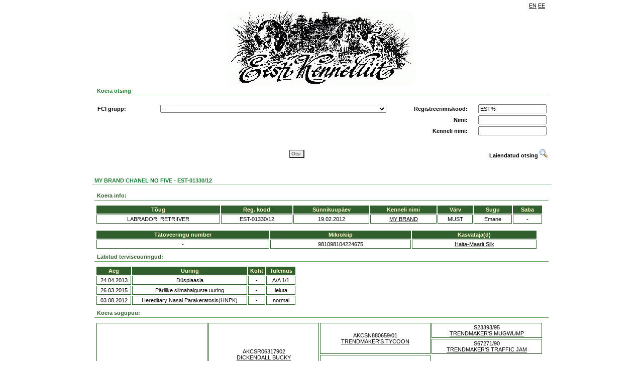

--- FILE ---
content_type: text/html; charset=UTF-8
request_url: https://register.kennelliit.ee/index.php?page=dogCard&dogId=150042
body_size: 7872
content:

<doctype html>
<HTML>
<HEAD>
<title>EKL online</title>
<link rel="stylesheet" href="css/style.css" />
<!-- Metadata as template element!! -->
<meta content="" name="GENERATOR">
<meta http-equiv="Content-Type" content="text/html; charset=UTF-8">

<script type="text/javascript" src="js/jquery-1.8.3.js"></script>
<script type="text/javascript" src="js/eklsearch.js"></script>
<script type="text/javascript" src="js/ekl.js"></script>

<!--
<script type="text/javascript">
  var _gaq = _gaq || [];
  _gaq.push(['_setAccount', 'UA-11480651-9']);
  _gaq.push(['_trackPageview']);
  (function() {
    var ga = document.createElement('script'); ga.type = 'text/javascript'; ga.async = true;
    ga.src = ('https:' == document.location.protocol ? 'https://ssl' : 'http://www') + '.google-analytics.com/ga.js';
    var s = document.getElementsByTagName('script')[0]; s.parentNode.insertBefore(ga, s);
  })();
</script>
-->
</HEAD>
<BODY>
<DIV ID="MAINFRAME" NAME="MAINFRAME" width="900" align="center">
<!-- Header -->
<DIV ID="HEADERDIV" NAME="HEADERDIV">
<table width="900" border="0" class="headerlinks">
<tr>
<td></td><td width="10"></td><td align="right" width="100"><DIV ID="language_bar"><table border="0" cellpadding="1" cellspacing="1" class="language_bar"><tr>
 <td><a href="" onclick="return setLang('EN')">EN</a></td> <td><a href="" onclick="return setLang('EE')">EE</a></td>
</tr>
</table>
</DIV></td>
</tr>
</table>
<img src="gfx/kennel_p2is_logo.jpg"/>
<!--<h2>KENNELLIIDU REGISTRID</h2>-->
<table width="900" border="0" class="form">
<tr>
<td><div class="related" style="width:900" >Koera otsing</div><br>
<div id="form">
<DIV style="width:900;  == '1' } border: 1px solid #FDFAE7; ">
		<form name="MAINSEARCHFORM" id="MAINSEARCHFORM" action="index.php" method="GET">

			<input type="hidden" name="page" value="doglist">
			<DIV>
    <table class="searchtable" width="900" border="0">
        <tbody id="simplesearch">
        <tr>
            <td>
                <table class="searchtable" width="900" border="0">
                    <tr>
                        <td width="120" id="FCILABEL"><strong>FCI grupp:</strong></td>
                        <td width="450"><select class="long_input" name="fcigroup" id="fcigroup" style=""  >
	 
</select></td>
                        <td width="150" align="right"><strong>Registreerimiskood:</strong></td>
                        <td width="150" align="right"><INPUT type="text" class="" name="regno" id="regno" value="EST%" style=""></td>
                    </tr>
                    <tr>
                        <td id="BREEDLABEL" class="hidden"><strong>Koera t&otilde;ug:</strong></td>
                        <td><select class="long_input" name="breedid" id="breedid" style=""  >
	 
</select></td>
                        <td id="breedselectPh"></td>
                        <td align="right"><strong>Nimi:</strong></td>
                        <td align="right"><INPUT type="text" class="" name="name" id="name"  style=""></td>
                    </tr>
                    <tr>
                        <td id="COLORLABEL" class="hidden"><strong>V&auml;rvus:</strong></td>
                        <td>
                            <select class="long_input" name="colorid" id="colorid" style=""  >
	 
</select>
                            <p id="ONECOLOR" class="hidden"></p>
                        </td>
                        <td id="colorselectPh"></td>
                        <td align="right"><strong>Kenneli nimi:</strong></td>
                        <td align="right"><INPUT type="text" class="" name="kennelname" id="kennelname"  style=""></td>
                    </tr>
                <table>
            </td>
        <tr>
        </tbody>
        <tbody id="susservusser">
            <tr>
                <td colspan="4">
                    <table class="searchtable" border="0" width="900" style="padding:10px 0px; margin-left:-3px;">
                        <!--  border-top: 1px solid #a1a1a1;-->
                        <tr>
                            <td width="120"><strong>Tiitel:</strong></td>
                            <td width="450"><select class="long_input" name="titleid" id="titleid" style=""  >
	 
</select></td>
                            <td width="150" align="right"><strong>Kiibi nr/t&auml;toveering:</strong></td>
                            <td width="150" align="right"><INPUT type="text" class="" name="chip" id="chip"  style=""></td>
                        </tr>
                        <tr>
                            <td></td>
                            <td></td>
                            <td align="right"><strong>Sugu:</strong></td>
                            <td align="right"><select class="" name="sex" id="sex" style=""  >
	<option value="" selected>--</option>
	<option value="0" >isane</option>
	<option value="1" >emane</option>
	 
</select></td>
                        </tr>
                        <tr>
                            <td colspan="4">
                                <table class="searchtable" border="0" width="890">
                                    <tr>
                                        <td width="120"><strong>S&uuml;nniaasta:</strong></td>
                                        <td width="50" align="right" >Alates:</td>
                                        <td width="70" align="left"><select class="date_input" name="bdfrom" id="bdfrom" style=""  >
	<option value="" selected>--</option>
	<option value="2026" >2026</option>
	<option value="2025" >2025</option>
	<option value="2024" >2024</option>
	<option value="2023" >2023</option>
	<option value="2022" >2022</option>
	<option value="2021" >2021</option>
	<option value="2020" >2020</option>
	<option value="2019" >2019</option>
	<option value="2018" >2018</option>
	<option value="2017" >2017</option>
	<option value="2016" >2016</option>
	<option value="2015" >2015</option>
	<option value="2014" >2014</option>
	<option value="2013" >2013</option>
	<option value="2012" >2012</option>
	<option value="2011" >2011</option>
	<option value="2010" >2010</option>
	<option value="2009" >2009</option>
	<option value="2008" >2008</option>
	<option value="2007" >2007</option>
	<option value="2006" >2006</option>
	<option value="2005" >2005</option>
	<option value="2004" >2004</option>
	<option value="2003" >2003</option>
	<option value="2002" >2002</option>
	<option value="2001" >2001</option>
	<option value="2000" >2000</option>
	<option value="1999" >1999</option>
	<option value="1998" >1998</option>
	<option value="1997" >1997</option>
	<option value="1996" >1996</option>
	<option value="1995" >1995</option>
	<option value="1994" >1994</option>
	<option value="1993" >1993</option>
	<option value="1992" >1992</option>
	<option value="1991" >1991</option>
	<option value="1990" >1990</option>
	<option value="1989" >1989</option>
	<option value="1988" >1988</option>
	<option value="1987" >1987</option>
	<option value="1986" >1986</option>
	<option value="1985" >1985</option>
	<option value="1984" >1984</option>
	<option value="1983" >1983</option>
	<option value="1982" >1982</option>
	<option value="1981" >1981</option>
	<option value="1980" >1980</option>
	<option value="1979" >1979</option>
	<option value="1978" >1978</option>
	<option value="1977" >1977</option>
	<option value="1976" >1976</option>
	<option value="1975" >1975</option>
	<option value="1974" >1974</option>
	<option value="1973" >1973</option>
	<option value="1972" >1972</option>
	<option value="1971" >1971</option>
	<option value="1970" >1970</option>
	 
</select></td>
                                        <td width="35" align="right">Kuni:</td>
                                        <td width="70" colspan = "5"><select class="date_input" name="bdto" id="bdto" style=""  >
	<option value="" selected>--</option>
	<option value="2026" >2026</option>
	<option value="2025" >2025</option>
	<option value="2024" >2024</option>
	<option value="2023" >2023</option>
	<option value="2022" >2022</option>
	<option value="2021" >2021</option>
	<option value="2020" >2020</option>
	<option value="2019" >2019</option>
	<option value="2018" >2018</option>
	<option value="2017" >2017</option>
	<option value="2016" >2016</option>
	<option value="2015" >2015</option>
	<option value="2014" >2014</option>
	<option value="2013" >2013</option>
	<option value="2012" >2012</option>
	<option value="2011" >2011</option>
	<option value="2010" >2010</option>
	<option value="2009" >2009</option>
	<option value="2008" >2008</option>
	<option value="2007" >2007</option>
	<option value="2006" >2006</option>
	<option value="2005" >2005</option>
	<option value="2004" >2004</option>
	<option value="2003" >2003</option>
	<option value="2002" >2002</option>
	<option value="2001" >2001</option>
	<option value="2000" >2000</option>
	<option value="1999" >1999</option>
	<option value="1998" >1998</option>
	<option value="1997" >1997</option>
	<option value="1996" >1996</option>
	<option value="1995" >1995</option>
	<option value="1994" >1994</option>
	<option value="1993" >1993</option>
	<option value="1992" >1992</option>
	<option value="1991" >1991</option>
	<option value="1990" >1990</option>
	<option value="1989" >1989</option>
	<option value="1988" >1988</option>
	<option value="1987" >1987</option>
	<option value="1986" >1986</option>
	<option value="1985" >1985</option>
	<option value="1984" >1984</option>
	<option value="1983" >1983</option>
	<option value="1982" >1982</option>
	<option value="1981" >1981</option>
	<option value="1980" >1980</option>
	<option value="1979" >1979</option>
	<option value="1978" >1978</option>
	<option value="1977" >1977</option>
	<option value="1976" >1976</option>
	<option value="1975" >1975</option>
	<option value="1974" >1974</option>
	<option value="1973" >1973</option>
	<option value="1972" >1972</option>
	<option value="1971" >1971</option>
	<option value="1970" >1970</option>
	 
</select></td>
                                        <td></td>
                                        <td></td>
                                    </tr>
                                    <tr>
                                        <td><strong>Eksport:</strong></td>
                                        <td align="right">Alates:</td>
                                        <td align="left"><select class="date_input" name="exportfrom" id="exportfrom" style=""  >
	<option value="" selected>--</option>
	<option value="2026" >2026</option>
	<option value="2025" >2025</option>
	<option value="2024" >2024</option>
	<option value="2023" >2023</option>
	<option value="2022" >2022</option>
	<option value="2021" >2021</option>
	<option value="2020" >2020</option>
	<option value="2019" >2019</option>
	<option value="2018" >2018</option>
	<option value="2017" >2017</option>
	<option value="2016" >2016</option>
	<option value="2015" >2015</option>
	<option value="2014" >2014</option>
	<option value="2013" >2013</option>
	<option value="2012" >2012</option>
	<option value="2011" >2011</option>
	<option value="2010" >2010</option>
	<option value="2009" >2009</option>
	<option value="2008" >2008</option>
	<option value="2007" >2007</option>
	<option value="2006" >2006</option>
	<option value="2005" >2005</option>
	<option value="2004" >2004</option>
	<option value="2003" >2003</option>
	<option value="2002" >2002</option>
	<option value="2001" >2001</option>
	<option value="2000" >2000</option>
	<option value="1999" >1999</option>
	<option value="1998" >1998</option>
	<option value="1997" >1997</option>
	<option value="1996" >1996</option>
	<option value="1995" >1995</option>
	<option value="1994" >1994</option>
	<option value="1993" >1993</option>
	<option value="1992" >1992</option>
	<option value="1991" >1991</option>
	<option value="1990" >1990</option>
	<option value="1989" >1989</option>
	<option value="1988" >1988</option>
	<option value="1987" >1987</option>
	<option value="1986" >1986</option>
	<option value="1985" >1985</option>
	<option value="1984" >1984</option>
	<option value="1983" >1983</option>
	<option value="1982" >1982</option>
	<option value="1981" >1981</option>
	<option value="1980" >1980</option>
	<option value="1979" >1979</option>
	<option value="1978" >1978</option>
	<option value="1977" >1977</option>
	<option value="1976" >1976</option>
	<option value="1975" >1975</option>
	<option value="1974" >1974</option>
	<option value="1973" >1973</option>
	<option value="1972" >1972</option>
	<option value="1971" >1971</option>
	<option value="1970" >1970</option>
	 
</select></td>
                                        <td align="right">Kuni:</td>
                                        <td width="50"><select class="date_input" name="exportto" id="exportto" style=""  >
	<option value="" selected>--</option>
	<option value="2026" >2026</option>
	<option value="2025" >2025</option>
	<option value="2024" >2024</option>
	<option value="2023" >2023</option>
	<option value="2022" >2022</option>
	<option value="2021" >2021</option>
	<option value="2020" >2020</option>
	<option value="2019" >2019</option>
	<option value="2018" >2018</option>
	<option value="2017" >2017</option>
	<option value="2016" >2016</option>
	<option value="2015" >2015</option>
	<option value="2014" >2014</option>
	<option value="2013" >2013</option>
	<option value="2012" >2012</option>
	<option value="2011" >2011</option>
	<option value="2010" >2010</option>
	<option value="2009" >2009</option>
	<option value="2008" >2008</option>
	<option value="2007" >2007</option>
	<option value="2006" >2006</option>
	<option value="2005" >2005</option>
	<option value="2004" >2004</option>
	<option value="2003" >2003</option>
	<option value="2002" >2002</option>
	<option value="2001" >2001</option>
	<option value="2000" >2000</option>
	<option value="1999" >1999</option>
	<option value="1998" >1998</option>
	<option value="1997" >1997</option>
	<option value="1996" >1996</option>
	<option value="1995" >1995</option>
	<option value="1994" >1994</option>
	<option value="1993" >1993</option>
	<option value="1992" >1992</option>
	<option value="1991" >1991</option>
	<option value="1990" >1990</option>
	<option value="1989" >1989</option>
	<option value="1988" >1988</option>
	<option value="1987" >1987</option>
	<option value="1986" >1986</option>
	<option value="1985" >1985</option>
	<option value="1984" >1984</option>
	<option value="1983" >1983</option>
	<option value="1982" >1982</option>
	<option value="1981" >1981</option>
	<option value="1980" >1980</option>
	<option value="1979" >1979</option>
	<option value="1978" >1978</option>
	<option value="1977" >1977</option>
	<option value="1976" >1976</option>
	<option value="1975" >1975</option>
	<option value="1974" >1974</option>
	<option value="1973" >1973</option>
	<option value="1972" >1972</option>
	<option value="1971" >1971</option>
	<option value="1970" >1970</option>
	 
</select></td>
                                        <td></td>
                                        <td></td>
                                        <td></td>
                                        <td></td>
                                    </tr>
                                    <tr>
                                        <td><strong>Import:</strong></td>
                                        <td align="right">Alates:</td>
                                        <td align="left"><select class="date_input" name="importfrom" id="importfrom" style=""  >
	<option value="" selected>--</option>
	<option value="2026" >2026</option>
	<option value="2025" >2025</option>
	<option value="2024" >2024</option>
	<option value="2023" >2023</option>
	<option value="2022" >2022</option>
	<option value="2021" >2021</option>
	<option value="2020" >2020</option>
	<option value="2019" >2019</option>
	<option value="2018" >2018</option>
	<option value="2017" >2017</option>
	<option value="2016" >2016</option>
	<option value="2015" >2015</option>
	<option value="2014" >2014</option>
	<option value="2013" >2013</option>
	<option value="2012" >2012</option>
	<option value="2011" >2011</option>
	<option value="2010" >2010</option>
	<option value="2009" >2009</option>
	<option value="2008" >2008</option>
	<option value="2007" >2007</option>
	<option value="2006" >2006</option>
	<option value="2005" >2005</option>
	<option value="2004" >2004</option>
	<option value="2003" >2003</option>
	<option value="2002" >2002</option>
	<option value="2001" >2001</option>
	<option value="2000" >2000</option>
	<option value="1999" >1999</option>
	<option value="1998" >1998</option>
	<option value="1997" >1997</option>
	<option value="1996" >1996</option>
	<option value="1995" >1995</option>
	<option value="1994" >1994</option>
	<option value="1993" >1993</option>
	<option value="1992" >1992</option>
	<option value="1991" >1991</option>
	<option value="1990" >1990</option>
	<option value="1989" >1989</option>
	<option value="1988" >1988</option>
	<option value="1987" >1987</option>
	<option value="1986" >1986</option>
	<option value="1985" >1985</option>
	<option value="1984" >1984</option>
	<option value="1983" >1983</option>
	<option value="1982" >1982</option>
	<option value="1981" >1981</option>
	<option value="1980" >1980</option>
	<option value="1979" >1979</option>
	<option value="1978" >1978</option>
	<option value="1977" >1977</option>
	<option value="1976" >1976</option>
	<option value="1975" >1975</option>
	<option value="1974" >1974</option>
	<option value="1973" >1973</option>
	<option value="1972" >1972</option>
	<option value="1971" >1971</option>
	<option value="1970" >1970</option>
	 
</select></td>
                                        <td align="right">Kuni:</td>
                                        <td><select class="date_input" name="importto" id="importto" style=""  >
	<option value="" selected>--</option>
	<option value="2026" >2026</option>
	<option value="2025" >2025</option>
	<option value="2024" >2024</option>
	<option value="2023" >2023</option>
	<option value="2022" >2022</option>
	<option value="2021" >2021</option>
	<option value="2020" >2020</option>
	<option value="2019" >2019</option>
	<option value="2018" >2018</option>
	<option value="2017" >2017</option>
	<option value="2016" >2016</option>
	<option value="2015" >2015</option>
	<option value="2014" >2014</option>
	<option value="2013" >2013</option>
	<option value="2012" >2012</option>
	<option value="2011" >2011</option>
	<option value="2010" >2010</option>
	<option value="2009" >2009</option>
	<option value="2008" >2008</option>
	<option value="2007" >2007</option>
	<option value="2006" >2006</option>
	<option value="2005" >2005</option>
	<option value="2004" >2004</option>
	<option value="2003" >2003</option>
	<option value="2002" >2002</option>
	<option value="2001" >2001</option>
	<option value="2000" >2000</option>
	<option value="1999" >1999</option>
	<option value="1998" >1998</option>
	<option value="1997" >1997</option>
	<option value="1996" >1996</option>
	<option value="1995" >1995</option>
	<option value="1994" >1994</option>
	<option value="1993" >1993</option>
	<option value="1992" >1992</option>
	<option value="1991" >1991</option>
	<option value="1990" >1990</option>
	<option value="1989" >1989</option>
	<option value="1988" >1988</option>
	<option value="1987" >1987</option>
	<option value="1986" >1986</option>
	<option value="1985" >1985</option>
	<option value="1984" >1984</option>
	<option value="1983" >1983</option>
	<option value="1982" >1982</option>
	<option value="1981" >1981</option>
	<option value="1980" >1980</option>
	<option value="1979" >1979</option>
	<option value="1978" >1978</option>
	<option value="1977" >1977</option>
	<option value="1976" >1976</option>
	<option value="1975" >1975</option>
	<option value="1974" >1974</option>
	<option value="1973" >1973</option>
	<option value="1972" >1972</option>
	<option value="1971" >1971</option>
	<option value="1970" >1970</option>
	 
</select></td>
                                        <td></td>
                                        <td></td>
                                        <td></td>
                                        <td></td>
                                    </tr>
                                    <tr>
                                        <td><strong>N&auml;itusetulemused:</strong></td>
                                        <td align="right">Alates:</td>
                                        <td align="left"><select class="date_input" name="srminyear" id="srminyear" style=""  >
	<option value="" selected>--</option>
	<option value="2026" >2026</option>
	<option value="2025" >2025</option>
	<option value="2024" >2024</option>
	<option value="2023" >2023</option>
	<option value="2022" >2022</option>
	<option value="2021" >2021</option>
	<option value="2020" >2020</option>
	<option value="2019" >2019</option>
	<option value="2018" >2018</option>
	<option value="2017" >2017</option>
	<option value="2016" >2016</option>
	<option value="2015" >2015</option>
	<option value="2014" >2014</option>
	<option value="2013" >2013</option>
	<option value="2012" >2012</option>
	<option value="2011" >2011</option>
	<option value="2010" >2010</option>
	<option value="2009" >2009</option>
	<option value="2008" >2008</option>
	<option value="2007" >2007</option>
	<option value="2006" >2006</option>
	<option value="2005" >2005</option>
	<option value="2004" >2004</option>
	<option value="2003" >2003</option>
	<option value="2002" >2002</option>
	<option value="2001" >2001</option>
	<option value="2000" >2000</option>
	<option value="1999" >1999</option>
	<option value="1998" >1998</option>
	<option value="1997" >1997</option>
	<option value="1996" >1996</option>
	<option value="1995" >1995</option>
	<option value="1994" >1994</option>
	<option value="1993" >1993</option>
	<option value="1992" >1992</option>
	<option value="1991" >1991</option>
	<option value="1990" >1990</option>
	<option value="1989" >1989</option>
	<option value="1988" >1988</option>
	<option value="1987" >1987</option>
	<option value="1986" >1986</option>
	<option value="1985" >1985</option>
	<option value="1984" >1984</option>
	<option value="1983" >1983</option>
	<option value="1982" >1982</option>
	<option value="1981" >1981</option>
	<option value="1980" >1980</option>
	<option value="1979" >1979</option>
	<option value="1978" >1978</option>
	<option value="1977" >1977</option>
	<option value="1976" >1976</option>
	<option value="1975" >1975</option>
	<option value="1974" >1974</option>
	<option value="1973" >1973</option>
	<option value="1972" >1972</option>
	<option value="1971" >1971</option>
	<option value="1970" >1970</option>
	 
</select></td>
                                        <td align="right">Kuni:</td>
                                        <td align="left"><select class="date_input" name="srmaxyear" id="srmaxyear" style=""  >
	<option value="" selected>--</option>
	<option value="2026" >2026</option>
	<option value="2025" >2025</option>
	<option value="2024" >2024</option>
	<option value="2023" >2023</option>
	<option value="2022" >2022</option>
	<option value="2021" >2021</option>
	<option value="2020" >2020</option>
	<option value="2019" >2019</option>
	<option value="2018" >2018</option>
	<option value="2017" >2017</option>
	<option value="2016" >2016</option>
	<option value="2015" >2015</option>
	<option value="2014" >2014</option>
	<option value="2013" >2013</option>
	<option value="2012" >2012</option>
	<option value="2011" >2011</option>
	<option value="2010" >2010</option>
	<option value="2009" >2009</option>
	<option value="2008" >2008</option>
	<option value="2007" >2007</option>
	<option value="2006" >2006</option>
	<option value="2005" >2005</option>
	<option value="2004" >2004</option>
	<option value="2003" >2003</option>
	<option value="2002" >2002</option>
	<option value="2001" >2001</option>
	<option value="2000" >2000</option>
	<option value="1999" >1999</option>
	<option value="1998" >1998</option>
	<option value="1997" >1997</option>
	<option value="1996" >1996</option>
	<option value="1995" >1995</option>
	<option value="1994" >1994</option>
	<option value="1993" >1993</option>
	<option value="1992" >1992</option>
	<option value="1991" >1991</option>
	<option value="1990" >1990</option>
	<option value="1989" >1989</option>
	<option value="1988" >1988</option>
	<option value="1987" >1987</option>
	<option value="1986" >1986</option>
	<option value="1985" >1985</option>
	<option value="1984" >1984</option>
	<option value="1983" >1983</option>
	<option value="1982" >1982</option>
	<option value="1981" >1981</option>
	<option value="1980" >1980</option>
	<option value="1979" >1979</option>
	<option value="1978" >1978</option>
	<option value="1977" >1977</option>
	<option value="1976" >1976</option>
	<option value="1975" >1975</option>
	<option value="1974" >1974</option>
	<option value="1973" >1973</option>
	<option value="1972" >1972</option>
	<option value="1971" >1971</option>
	<option value="1970" >1970</option>
	 
</select></td>
                                        <td width="70" align="right">Tulemus:</td>
                                        <td width="165" align="left"><select class="" name="showres" id="showres" style=""  >
	<option value="" selected>--</option>
	<option value="TPB" >TPB</option>
	<option value="VSPB" >VSPB</option>
	<option value="TPK" >TPK</option>
	<option value="VSPK" >VSPK</option>
	<option value="TPJ" >TPJ</option>
	<option value="VSPJ" >VSPJ</option>
	<option value="TPV" >TPV</option>
	<option value="VSPV" >VSPV</option>
	<option value="TPJä" >TPJä</option>
	<option value="TP" >TP</option>
	<option value="VSP" >VSP</option>
	<option value="BIS" >BIS</option>
	<option value="BIS1" >BIS1</option>
	 
</select></td>
                                        <td></td>
                                        <td></td>
                                    </tr>
                                    <tr>
                                        <td><strong>Terviseuuringud:</strong></td>
                                        <td align="right">Alates:</td>
                                        <td align="left"><select class="date_input" name="exammindate" id="exammindate" style=""  >
	<option value="" selected>--</option>
	<option value="2026" >2026</option>
	<option value="2025" >2025</option>
	<option value="2024" >2024</option>
	<option value="2023" >2023</option>
	<option value="2022" >2022</option>
	<option value="2021" >2021</option>
	<option value="2020" >2020</option>
	<option value="2019" >2019</option>
	<option value="2018" >2018</option>
	<option value="2017" >2017</option>
	<option value="2016" >2016</option>
	<option value="2015" >2015</option>
	<option value="2014" >2014</option>
	<option value="2013" >2013</option>
	<option value="2012" >2012</option>
	<option value="2011" >2011</option>
	<option value="2010" >2010</option>
	<option value="2009" >2009</option>
	<option value="2008" >2008</option>
	<option value="2007" >2007</option>
	<option value="2006" >2006</option>
	<option value="2005" >2005</option>
	<option value="2004" >2004</option>
	<option value="2003" >2003</option>
	<option value="2002" >2002</option>
	<option value="2001" >2001</option>
	<option value="2000" >2000</option>
	<option value="1999" >1999</option>
	<option value="1998" >1998</option>
	<option value="1997" >1997</option>
	<option value="1996" >1996</option>
	<option value="1995" >1995</option>
	<option value="1994" >1994</option>
	<option value="1993" >1993</option>
	<option value="1992" >1992</option>
	<option value="1991" >1991</option>
	<option value="1990" >1990</option>
	<option value="1989" >1989</option>
	<option value="1988" >1988</option>
	<option value="1987" >1987</option>
	<option value="1986" >1986</option>
	<option value="1985" >1985</option>
	<option value="1984" >1984</option>
	<option value="1983" >1983</option>
	<option value="1982" >1982</option>
	<option value="1981" >1981</option>
	<option value="1980" >1980</option>
	<option value="1979" >1979</option>
	<option value="1978" >1978</option>
	<option value="1977" >1977</option>
	<option value="1976" >1976</option>
	<option value="1975" >1975</option>
	<option value="1974" >1974</option>
	<option value="1973" >1973</option>
	<option value="1972" >1972</option>
	<option value="1971" >1971</option>
	<option value="1970" >1970</option>
	 
</select></td>
                                        <td align="right">Kuni:</td>
                                        <td align="left"><select class="date_input" name="exammaxdate" id="exammaxdate" style=""  >
	<option value="" selected>--</option>
	<option value="2026" >2026</option>
	<option value="2025" >2025</option>
	<option value="2024" >2024</option>
	<option value="2023" >2023</option>
	<option value="2022" >2022</option>
	<option value="2021" >2021</option>
	<option value="2020" >2020</option>
	<option value="2019" >2019</option>
	<option value="2018" >2018</option>
	<option value="2017" >2017</option>
	<option value="2016" >2016</option>
	<option value="2015" >2015</option>
	<option value="2014" >2014</option>
	<option value="2013" >2013</option>
	<option value="2012" >2012</option>
	<option value="2011" >2011</option>
	<option value="2010" >2010</option>
	<option value="2009" >2009</option>
	<option value="2008" >2008</option>
	<option value="2007" >2007</option>
	<option value="2006" >2006</option>
	<option value="2005" >2005</option>
	<option value="2004" >2004</option>
	<option value="2003" >2003</option>
	<option value="2002" >2002</option>
	<option value="2001" >2001</option>
	<option value="2000" >2000</option>
	<option value="1999" >1999</option>
	<option value="1998" >1998</option>
	<option value="1997" >1997</option>
	<option value="1996" >1996</option>
	<option value="1995" >1995</option>
	<option value="1994" >1994</option>
	<option value="1993" >1993</option>
	<option value="1992" >1992</option>
	<option value="1991" >1991</option>
	<option value="1990" >1990</option>
	<option value="1989" >1989</option>
	<option value="1988" >1988</option>
	<option value="1987" >1987</option>
	<option value="1986" >1986</option>
	<option value="1985" >1985</option>
	<option value="1984" >1984</option>
	<option value="1983" >1983</option>
	<option value="1982" >1982</option>
	<option value="1981" >1981</option>
	<option value="1980" >1980</option>
	<option value="1979" >1979</option>
	<option value="1978" >1978</option>
	<option value="1977" >1977</option>
	<option value="1976" >1976</option>
	<option value="1975" >1975</option>
	<option value="1974" >1974</option>
	<option value="1973" >1973</option>
	<option value="1972" >1972</option>
	<option value="1971" >1971</option>
	<option value="1970" >1970</option>
	 
</select></td>
                        
                                        <td width="70" align="right">Uuring:</td>
                                        <td width="250" align="left"><select class="" name="exam" id="exam" style="width:250px;"  >
	 
</select></td>

                                        <td width="60" align="right" id="exam_results_label" class="hidden">Tulemus:</td>
                                        <td width="120" align="left"><select class="hidden" name="examresult" id="examresult" style="width:120px;"  >
	 
</select></td>
                                    </tr>   
                                </table>
                            </td>
                        </tr>
                    </table>
                </td>
            </tr>
        </tbody>
        <tbody id="submitbuttons" >
            <table width="900" border="0" style="border-spacing: 0 20px;">
                <tr>
                    <td width="50"></td>
                    <td align="center">
                        <input class="searchbtn" type="submit" value="Otsi" name="search" >
                    </td>
                    <td width="150" valign="middle">
                        <DIV valign="middle" id="toggleadvancedsearch" style="cursor: pointer; text-align: right;" onclick="ToggleSearch();"> 
                            <b>Laiendatud otsing</b>
                            <IMG src="gfx/advandcedsearch.gif" border="0">
                        </DIV>
                        <DIV valign="middle" id="togglesimplesearch" style="cursor: pointer; display:none; text-align: right;" onclick="ToggleSearch();">
                            <b>Lihtsustatud otsing</b> 
                            <IMG src="gfx/advandcedsearch.gif" border="0">
                        </DIV>
                    </td>
                </tr>
            </table>
        </tbody>
    </table>
</DIV>

		</form>
</DIV>

</div></td>
</tr>
</table>
</DIV>
<!-- /Header -->

<!--CONTENT-->
<DIV ID="CONTENTDIV" NAME="CONTENTDIV">
<DIV id="window">
<div class="related" style="width:910px" align="left" >MY BRAND CHANEL NO FIVE -  EST-01330/12</div><br>
<DIV width="910px" style="width:910px;  == '1' }border: 1px solid #FDFAE7; " align="left" >

<DIV class="underlined">Koera info:</DIV>
<DIV   id="DOGMAINDATA"  class="box" ><DIV class="dogdatatable" id="dogdatatable">
<table>
	<tr>
		<th>T&otilde;ug</th>
		<th>Reg. kood</th>
		<th>S&uuml;nnikuup&auml;ev</th>
		<th>Kenneli nimi</th>
		<th>V&auml;rv</th>
		<th>Sugu</th>
		<th>Saba</th>
	</tr>
	<tr>
		<td>LABRADORI RETRIIVER</td>
		<td>EST-01330/12</td>
		<td>19.02.2012</td>
		<td>			<a href="?page=Kennel&KennelID=423">
				MY BRAND</a>
				</td>
		<td>MUST</td>
		<td>Emane</td>
		<td>-</td>
	</tr>
</table>
</div>
</DIV>

<DIV   id="identity"  class="box" style="width: 880px; _width: 900px"><!-- Set formatting with this div, should not used in js-->
<DIV id="datagrid">
<table>
	  <tr>
				<th   >T&auml;toveeringu number</th>
				<th   >Mikrokiip</th>
				<th   >Kasvataja(d)</th>
			</tr>
    		<tr>
							<td>-</td>
							<td>981098104224675</td>
							<td><a href="https://register.kennelliit.ee/index.php?page=Breeder&BreederID=2999">Haita-Maarit Silk</a></td>
					</tr>
  </table>
<!-- Datagrid ends -->
</DIV>
</DIV>


<DIV class="underlined">L&auml;bitud terviseuuringud:</DIV>
<DIV   id="healthchecks"  class="box" style="width: 400px"><!-- Set formatting with this div, should not used in js-->
<DIV id="datagrid">
<table>
	  <tr>
				<th   >Aeg</th>
				<th   >Uuring</th>
				<th   >Koht</th>
				<th   >Tulemus</th>
			</tr>
    		<tr>
							<td>24.04.2013</td>
							<td>Düsplaasia</td>
							<td>-</td>
							<td>A/A 1/1</td>
					</tr>
  		<tr>
							<td>26.03.2015</td>
							<td>Pärilike silmahaiguste uuring</td>
							<td>-</td>
							<td>leiuta</td>
					</tr>
  		<tr>
							<td>03.08.2012</td>
							<td>Hereditary Nasal Parakeratosis(HNPK)</td>
							<td>-</td>
							<td>normal</td>
					</tr>
  </table>
<!-- Datagrid ends -->
</DIV>
</DIV>


<!-- Set formatting with this div, should not used in js-->
<script type="text/javascript">
	$(function() { 
	     loadShowResults(150042,0,'SR'); 
	});
</script>
<DIV id="SR">
</DIV>


<DIV class="underlined">Koera sugupuu:</DIV>

<DIV   id="DOGFAMILYTREE"  class="box" ><DIV class="dogdatatable" id="dogdatatable">
<table>
<td  width="25%" rowspan="8" class="dogdatatable" > AKCSR393517/05<br><a href="https://register.kennelliit.ee/index.php?page=dogCard&dogId=143847">TABATHA'S CAFFU QUEIJEIRO</a> </td><td  width="25%" rowspan="4" class="dogdatatable" > AKCSR06317902<br><a href="https://register.kennelliit.ee/index.php?page=dogCard&dogId=143848">DICKENDALL BUCKY</a> </td><td  width="25%" rowspan="2" class="dogdatatable" > AKCSN880659/01<br><a href="https://register.kennelliit.ee/index.php?page=dogCard&dogId=30616">TRENDMAKER'S TYCOON</a> </td><td  width="25%"  class="dogdatatable" > S23393/95<br><a href="https://register.kennelliit.ee/index.php?page=dogCard&dogId=39261">TRENDMAKER'S MUGWUMP</a> </td></tr>
<tr><td  width="25%" rowspan="1" class="dogdatatable" > S67271/90<br><a href="https://register.kennelliit.ee/index.php?page=dogCard&dogId=39262">TRENDMAKER'S TRAFFIC JAM</a> </td><tr><td  width="25%" rowspan="2" class="dogdatatable" > AKCSN73489104<br><a href="https://register.kennelliit.ee/index.php?page=dogCard&dogId=150035">DICKENDALL BARBI</a> </td><td  width="25%"  class="empty">&nbsp;<br /><br /></td></tr>
<tr><td  width="25%" rowspan="1" class="empty">&nbsp;<br /><br /></td><tr><td  width="25%" rowspan="4" class="dogdatatable" > AKCSN91096604<br><a href="https://register.kennelliit.ee/index.php?page=dogCard&dogId=143849">TABATHA´S GALA</a> </td><td  width="25%" rowspan="2" class="dogdatatable" > AKCSN73023501<br><a href="https://register.kennelliit.ee/index.php?page=dogCard&dogId=107668">DICKENDALLS DAVARON GABLE</a> </td><td  width="25%"  class="dogdatatable" > AKCSF639713<br><a href="https://register.kennelliit.ee/index.php?page=dogCard&dogId=107067">DICKENDALL ARNOLD</a> </td></tr>
<tr><td  width="25%" rowspan="1" class="dogdatatable" > AKCSN64144801<br><a href="https://register.kennelliit.ee/index.php?page=dogCard&dogId=231876">WOLVERCOTE GAITY GIRL</a> </td><tr><td  width="25%" rowspan="2" class="dogdatatable" > AKCSN59353802<br><a href="https://register.kennelliit.ee/index.php?page=dogCard&dogId=150036">TABATHA'S GIGGLE</a> </td><td  width="25%"  class="empty">&nbsp;<br /><br /></td></tr>
<tr><td  width="25%" rowspan="1" class="empty">&nbsp;<br /><br /></td><tr><td  width="25%" rowspan="8" class="dogdatatable" > EST-00664/07<br><a href="https://register.kennelliit.ee/index.php?page=dogCard&dogId=82114">MY BRAND IMMATERIAL GIRL</a> </td><td  width="25%" rowspan="4" class="dogdatatable" > PKR.VIII-19372<br><a href="https://register.kennelliit.ee/index.php?page=dogCard&dogId=66740">MALLORN'S CHOCOMANIA</a> </td><td  width="25%" rowspan="2" class="dogdatatable" > S30388/2001<br><a href="https://register.kennelliit.ee/index.php?page=dogCard&dogId=67590">TJOTTE'S NOW OR NEVER</a> </td><td  width="25%"  class="dogdatatable" > S38762/99<br><a href="https://register.kennelliit.ee/index.php?page=dogCard&dogId=72325">CASSATAS ALLADIN ACES</a> </td></tr>
<tr><td  width="25%" rowspan="1" class="dogdatatable" > S14288/98<br><a href="https://register.kennelliit.ee/index.php?page=dogCard&dogId=44633">TJOTTE'S BABYSITTERS NIGHTMARE</a> </td><tr><td  width="25%" rowspan="2" class="dogdatatable" > FIN21718/98<br><a href="https://register.kennelliit.ee/index.php?page=dogCard&dogId=37254">BOOTHGATES MIZ SHOWBUSINESS</a> </td><td  width="25%"  class="dogdatatable" > KCSB3037CB<br><a href="https://register.kennelliit.ee/index.php?page=dogCard&dogId=37255">BRANDHAMS SHOW STOPPER</a> </td></tr>
<tr><td  width="25%" rowspan="1" class="dogdatatable" > KCW0852706W01<br><a href="https://register.kennelliit.ee/index.php?page=dogCard&dogId=37256">OULSMI ENDLESS LOVE</a> </td><tr><td  width="25%" rowspan="4" class="dogdatatable" > EST-02667/04<br><a href="https://register.kennelliit.ee/index.php?page=dogCard&dogId=54270">MALLORN'S ROSABRANDY</a> </td><td  width="25%" rowspan="2" class="dogdatatable" > AKCSN89683403<br><a href="https://register.kennelliit.ee/index.php?page=dogCard&dogId=54271">VISIONS I'M ABLE</a> </td><td  width="25%"  class="dogdatatable" > AKCSN44821702<br><a href="https://register.kennelliit.ee/index.php?page=dogCard&dogId=54273">SOUNDER'S HEAR ME ROAR</a> </td></tr>
<tr><td  width="25%" rowspan="1" class="dogdatatable" > AKCSN46877007<br><a href="https://register.kennelliit.ee/index.php?page=dogCard&dogId=54274">KELLEYGREENS AMAZING GRACE</a> </td><tr><td  width="25%" rowspan="2" class="dogdatatable" > FIN35121/02<br><a href="https://register.kennelliit.ee/index.php?page=dogCard&dogId=54272">ROSANAN LA ROSA</a> </td><td  width="25%"  class="dogdatatable" > FIN40930/00<br><a href="https://register.kennelliit.ee/index.php?page=dogCard&dogId=37253">MALLORN'S ARCTURUS</a> </td></tr>
<tr><td  width="25%" rowspan="1" class="dogdatatable" > FIN33436/00<br><a href="https://register.kennelliit.ee/index.php?page=dogCard&dogId=54279">ROSANAN DESERT ROSE</a> </td>
</table>
</DIV>
</DIV>
<DIV class="underlined">Otsesed sugulased:</DIV>
<DIV   id="dogdirectfamily"  class="box" style="width: 400px"><!-- Set formatting with this div, should not used in js-->
<DIV id="datagrid">
<table>
	  <tr>
				<th   >Registrikood</th>
				<th   >Nimi</th>
				<th   >S&uuml;nniaeg</th>
				<th   >Sugu</th>
			</tr>
    		<tr>
							<td>EST-01329/12</td>
							<td> <a href="https://register.kennelliit.ee/index.php?page=dogCard&dogId=150041">MY BRAND CALL ME SWEETHEART</a></td>
							<td>19.02.2012</td>
							<td>&Otilde;de</td>
					</tr>
  		<tr>
							<td>EST-01331/12</td>
							<td> <a href="https://register.kennelliit.ee/index.php?page=dogCard&dogId=150043">MY BRAND CATO NEGRO</a></td>
							<td>19.02.2012</td>
							<td>&Otilde;de</td>
					</tr>
  		<tr>
							<td>EST-01327/12</td>
							<td> <a href="https://register.kennelliit.ee/index.php?page=dogCard&dogId=150039">MY BRAND CHALLENGER</a></td>
							<td>19.02.2012</td>
							<td>Vend</td>
					</tr>
  		<tr>
							<td>EST-01328/12</td>
							<td> <a href="https://register.kennelliit.ee/index.php?page=dogCard&dogId=150040">MY BRAND CROCODILE ROCK</a></td>
							<td>19.02.2012</td>
							<td>Vend</td>
					</tr>
  		<tr>
							<td>EST-01332/12</td>
							<td> <a href="https://register.kennelliit.ee/index.php?page=dogCard&dogId=150044">MY BRAND CRUISING ON AIR</a></td>
							<td>19.02.2012</td>
							<td>&Otilde;de</td>
					</tr>
  		<tr>
							<td>EST-01326/12</td>
							<td> <a href="https://register.kennelliit.ee/index.php?page=dogCard&dogId=150038">MY BRAND CUTTING EDGE</a></td>
							<td>19.02.2012</td>
							<td>Vend</td>
					</tr>
  		<tr>
							<td>EST-01325/12</td>
							<td> <a href="https://register.kennelliit.ee/index.php?page=dogCard&dogId=150037">MY BRAND IS NOT TWEEDLEDUM</a></td>
							<td>19.02.2012</td>
							<td>Vend</td>
					</tr>
  </table>
<!-- Datagrid ends -->
</DIV>
</DIV>

<DIV class="underlined">Isapoolsed pool&otilde;ed/vennad:</DIV>
	<div style="padding-left: 12px; color: #315f2d;">
	<b>S&uuml;nnikuup&auml;ev: -</b>
	</div>
  <DIV   class="box" style="width: 400px"><!-- Set formatting with this div, should not used in js-->
<DIV id="datagrid">
<table>
	  <tr>
				<th   >Registrikood</th>
				<th   >Nimi</th>
				<th   >S&uuml;nniaeg</th>
				<th   >Sugulus</th>
			</tr>
    		<tr>
							<td>RKF3063664</td>
							<td> <a href="https://register.kennelliit.ee/index.php?page=dogCard&dogId=249636">STENVEYZ GALACTIC MILKY WAY</a></td>
							<td>-</td>
							<td>&Otilde;de</td>
					</tr>
  </table>
<!-- Datagrid ends -->
</DIV>
</DIV>
	<div style="padding-left: 12px; color: #315f2d;">
	<b>S&uuml;nnikuup&auml;ev: 10.03.2012</b>
	</div>
  <DIV   class="box" style="width: 400px"><!-- Set formatting with this div, should not used in js-->
<DIV id="datagrid">
<table>
	  <tr>
				<th   >Registrikood</th>
				<th   >Nimi</th>
				<th   >S&uuml;nniaeg</th>
				<th   >Sugulus</th>
			</tr>
    		<tr>
							<td>FIN21715/07</td>
							<td> <a href="https://register.kennelliit.ee/index.php?page=dogCard&dogId=170027">MALLORN'S ROUGH DIAMOND</a></td>
							<td>27.01.2007</td>
							<td>Ema</td>
					</tr>
  		<tr>
							<td>FI28712/12</td>
							<td> <a href="https://register.kennelliit.ee/index.php?page=dogCard&dogId=170028">MALLORN'S CARBONARA</a></td>
							<td>10.03.2012</td>
							<td>Vend</td>
					</tr>
  </table>
<!-- Datagrid ends -->
</DIV>
</DIV>
	<div style="padding-left: 12px; color: #315f2d;">
	<b>S&uuml;nnikuup&auml;ev: 05.06.2012</b>
	</div>
  <DIV   class="box" style="width: 400px"><!-- Set formatting with this div, should not used in js-->
<DIV id="datagrid">
<table>
	  <tr>
				<th   >Registrikood</th>
				<th   >Nimi</th>
				<th   >S&uuml;nniaeg</th>
				<th   >Sugulus</th>
			</tr>
    		<tr>
							<td>EST-00227/10</td>
							<td> <a href="https://register.kennelliit.ee/index.php?page=dogCard&dogId=119072">MY BRAND EDEN AT KOPA</a></td>
							<td>08.11.2009</td>
							<td>Ema</td>
					</tr>
  		<tr>
							<td>LšVK LR 2672/12</td>
							<td> <a href="https://register.kennelliit.ee/index.php?page=dogCard&dogId=181920">MAYA SU KOPA</a></td>
							<td>05.06.2012</td>
							<td>&Otilde;de</td>
					</tr>
  </table>
<!-- Datagrid ends -->
</DIV>
</DIV>
	<div style="padding-left: 12px; color: #315f2d;">
	<b>S&uuml;nnikuup&auml;ev: 24.06.2012</b>
	</div>
  <DIV   class="box" style="width: 400px"><!-- Set formatting with this div, should not used in js-->
<DIV id="datagrid">
<table>
	  <tr>
				<th   >Registrikood</th>
				<th   >Nimi</th>
				<th   >S&uuml;nniaeg</th>
				<th   >Sugulus</th>
			</tr>
    		<tr>
							<td>PKR.VIII-23151</td>
							<td> <a href="https://register.kennelliit.ee/index.php?page=dogCard&dogId=254056">IVORY INGVER</a></td>
							<td>-</td>
							<td>Ema</td>
					</tr>
  		<tr>
							<td>PKR.VIII-29657</td>
							<td> <a href="https://register.kennelliit.ee/index.php?page=dogCard&dogId=238090">MIDSUMMER'S  NIGHT  DREAM MALMESBURY OPTIMUS CANIS</a></td>
							<td>24.06.2012</td>
							<td>&Otilde;de</td>
					</tr>
  </table>
<!-- Datagrid ends -->
</DIV>
</DIV>
	<div style="padding-left: 12px; color: #315f2d;">
	<b>S&uuml;nnikuup&auml;ev: 06.07.2012</b>
	</div>
  <DIV   class="box" style="width: 400px"><!-- Set formatting with this div, should not used in js-->
<DIV id="datagrid">
<table>
	  <tr>
				<th   >Registrikood</th>
				<th   >Nimi</th>
				<th   >S&uuml;nniaeg</th>
				<th   >Sugulus</th>
			</tr>
    		<tr>
							<td>FI51381/10</td>
							<td> <a href="https://register.kennelliit.ee/index.php?page=dogCard&dogId=127109">MY BRAND RARE STONE ROSE</a></td>
							<td>28.04.2010</td>
							<td>Ema</td>
					</tr>
  		<tr>
							<td>EST-03061/12</td>
							<td> <a href="https://register.kennelliit.ee/index.php?page=dogCard&dogId=156006">MY BRAND KANSAS ROSE</a></td>
							<td>06.07.2012</td>
							<td>&Otilde;de</td>
					</tr>
  		<tr>
							<td>EST-03060/12</td>
							<td> <a href="https://register.kennelliit.ee/index.php?page=dogCard&dogId=156005">MY BRAND KARELIAN ROSE</a></td>
							<td>06.07.2012</td>
							<td>&Otilde;de</td>
					</tr>
  		<tr>
							<td>EST-03056/12</td>
							<td> <a href="https://register.kennelliit.ee/index.php?page=dogCard&dogId=156001">MY BRAND KARL FAZER</a></td>
							<td>06.07.2012</td>
							<td>Vend</td>
					</tr>
  		<tr>
							<td>EST-03057/12</td>
							<td> <a href="https://register.kennelliit.ee/index.php?page=dogCard&dogId=156002">MY BRAND KILIMANJARO ROSE</a></td>
							<td>06.07.2012</td>
							<td>Vend</td>
					</tr>
  		<tr>
							<td>EST-03055/12</td>
							<td> <a href="https://register.kennelliit.ee/index.php?page=dogCard&dogId=156000">MY BRAND KING OF ROSES</a></td>
							<td>06.07.2012</td>
							<td>Vend</td>
					</tr>
  		<tr>
							<td>EST-03059/12</td>
							<td> <a href="https://register.kennelliit.ee/index.php?page=dogCard&dogId=156004">MY BRAND KISS FROM A ROSE</a></td>
							<td>06.07.2012</td>
							<td>&Otilde;de</td>
					</tr>
  		<tr>
							<td>EST-03062/12</td>
							<td> <a href="https://register.kennelliit.ee/index.php?page=dogCard&dogId=156007">MY BRAND KISS KISS</a></td>
							<td>06.07.2012</td>
							<td>&Otilde;de</td>
					</tr>
  		<tr>
							<td>EST-03063/12</td>
							<td> <a href="https://register.kennelliit.ee/index.php?page=dogCard&dogId=156008">MY BRAND KIT KAT</a></td>
							<td>06.07.2012</td>
							<td>&Otilde;de</td>
					</tr>
  		<tr>
							<td>EST-03058/12</td>
							<td> <a href="https://register.kennelliit.ee/index.php?page=dogCard&dogId=156003">MY BRAND KNIGHT OF ROSES</a></td>
							<td>06.07.2012</td>
							<td>Vend</td>
					</tr>
  </table>
<!-- Datagrid ends -->
</DIV>
</DIV>
	<div style="padding-left: 12px; color: #315f2d;">
	<b>S&uuml;nnikuup&auml;ev: 03.09.2012</b>
	</div>
  <DIV   class="box" style="width: 400px"><!-- Set formatting with this div, should not used in js-->
<DIV id="datagrid">
<table>
	  <tr>
				<th   >Registrikood</th>
				<th   >Nimi</th>
				<th   >S&uuml;nniaeg</th>
				<th   >Sugulus</th>
			</tr>
    		<tr>
							<td>EST-01337/06</td>
							<td> <a href="https://register.kennelliit.ee/index.php?page=dogCard&dogId=71717">FOREST FAN LILITH</a></td>
							<td>03.03.2006</td>
							<td>Ema</td>
					</tr>
  		<tr>
							<td>EST-03756/12</td>
							<td> <a href="https://register.kennelliit.ee/index.php?page=dogCard&dogId=158184">KARANKAWA MACAWI</a></td>
							<td>03.09.2012</td>
							<td>&Otilde;de</td>
					</tr>
  		<tr>
							<td>EST-03758/12</td>
							<td> <a href="https://register.kennelliit.ee/index.php?page=dogCard&dogId=158186">KARANKAWA MACHA</a></td>
							<td>03.09.2012</td>
							<td>&Otilde;de</td>
					</tr>
  		<tr>
							<td>EST-03760/12</td>
							<td> <a href="https://register.kennelliit.ee/index.php?page=dogCard&dogId=158188">KARANKAWA MAIARA</a></td>
							<td>03.09.2012</td>
							<td>&Otilde;de</td>
					</tr>
  		<tr>
							<td>EST-03759/12</td>
							<td> <a href="https://register.kennelliit.ee/index.php?page=dogCard&dogId=158187">KARANKAWA MAKYA</a></td>
							<td>03.09.2012</td>
							<td>Vend</td>
					</tr>
  		<tr>
							<td>EST-03761/12</td>
							<td> <a href="https://register.kennelliit.ee/index.php?page=dogCard&dogId=158189">KARANKAWA MASKA</a></td>
							<td>03.09.2012</td>
							<td>Vend</td>
					</tr>
  		<tr>
							<td>EST-03757/12</td>
							<td> <a href="https://register.kennelliit.ee/index.php?page=dogCard&dogId=158185">KARANKAWA MICCO</a></td>
							<td>03.09.2012</td>
							<td>Vend</td>
					</tr>
  </table>
<!-- Datagrid ends -->
</DIV>
</DIV>
	<div style="padding-left: 12px; color: #315f2d;">
	<b>S&uuml;nnikuup&auml;ev: 13.10.2012</b>
	</div>
  <DIV   class="box" style="width: 400px"><!-- Set formatting with this div, should not used in js-->
<DIV id="datagrid">
<table>
	  <tr>
				<th   >Registrikood</th>
				<th   >Nimi</th>
				<th   >S&uuml;nniaeg</th>
				<th   >Sugulus</th>
			</tr>
    		<tr>
							<td>FI56691/12</td>
							<td> <a href="https://register.kennelliit.ee/index.php?page=dogCard&dogId=240118">TAWASTWAY'S THINK THRICE</a></td>
							<td>13.10.2012</td>
							<td>&Otilde;de</td>
					</tr>
  </table>
<!-- Datagrid ends -->
</DIV>
</DIV>
	<div style="padding-left: 12px; color: #315f2d;">
	<b>S&uuml;nnikuup&auml;ev: 15.01.2013</b>
	</div>
  <DIV   class="box" style="width: 400px"><!-- Set formatting with this div, should not used in js-->
<DIV id="datagrid">
<table>
	  <tr>
				<th   >Registrikood</th>
				<th   >Nimi</th>
				<th   >S&uuml;nniaeg</th>
				<th   >Sugulus</th>
			</tr>
    		<tr>
							<td>EST-01889/10</td>
							<td> <a href="https://register.kennelliit.ee/index.php?page=dogCard&dogId=124441">FOREST FAN THALIA</a></td>
							<td>12.04.2010</td>
							<td>Ema</td>
					</tr>
  		<tr>
							<td>EST-00599/13</td>
							<td> <a href="https://register.kennelliit.ee/index.php?page=dogCard&dogId=162640">FOREST FAN XANTHIPPE</a></td>
							<td>15.01.2013</td>
							<td>&Otilde;de</td>
					</tr>
  		<tr>
							<td>EST-00598/13</td>
							<td> <a href="https://register.kennelliit.ee/index.php?page=dogCard&dogId=162639">FOREST FAN XENA</a></td>
							<td>15.01.2013</td>
							<td>&Otilde;de</td>
					</tr>
  		<tr>
							<td>EST-00597/13</td>
							<td> <a href="https://register.kennelliit.ee/index.php?page=dogCard&dogId=162638">FOREST FAN XENOPHON</a></td>
							<td>15.01.2013</td>
							<td>Vend</td>
					</tr>
  		<tr>
							<td>EST-00596/13</td>
							<td> <a href="https://register.kennelliit.ee/index.php?page=dogCard&dogId=162637">FOREST FAN XEROX</a></td>
							<td>15.01.2013</td>
							<td>Vend</td>
					</tr>
  		<tr>
							<td>EST-00595/13</td>
							<td> <a href="https://register.kennelliit.ee/index.php?page=dogCard&dogId=162636">FOREST FAN XERXES</a></td>
							<td>15.01.2013</td>
							<td>Vend</td>
					</tr>
  		<tr>
							<td>EST-00600/13</td>
							<td> <a href="https://register.kennelliit.ee/index.php?page=dogCard&dogId=162641">FOREST FAN YELLOW RIVER</a></td>
							<td>15.01.2013</td>
							<td>Vend</td>
					</tr>
  		<tr>
							<td>EST-00601/13</td>
							<td> <a href="https://register.kennelliit.ee/index.php?page=dogCard&dogId=162642">FOREST FAN YELLOW SUBMARINE</a></td>
							<td>15.01.2013</td>
							<td>Vend</td>
					</tr>
  		<tr>
							<td>EST-00602/13</td>
							<td> <a href="https://register.kennelliit.ee/index.php?page=dogCard&dogId=162643">FOREST FAN YESTERDAY</a></td>
							<td>15.01.2013</td>
							<td>&Otilde;de</td>
					</tr>
  </table>
<!-- Datagrid ends -->
</DIV>
</DIV>
	<div style="padding-left: 12px; color: #315f2d;">
	<b>S&uuml;nnikuup&auml;ev: 22.02.2013</b>
	</div>
  <DIV   class="box" style="width: 400px"><!-- Set formatting with this div, should not used in js-->
<DIV id="datagrid">
<table>
	  <tr>
				<th   >Registrikood</th>
				<th   >Nimi</th>
				<th   >S&uuml;nniaeg</th>
				<th   >Sugulus</th>
			</tr>
    		<tr>
							<td>EST-02286/10</td>
							<td> <a href="https://register.kennelliit.ee/index.php?page=dogCard&dogId=126417">JUHT MONA</a></td>
							<td>01.04.2010</td>
							<td>Ema</td>
					</tr>
  		<tr>
							<td>EST-01945/13</td>
							<td> <a href="https://register.kennelliit.ee/index.php?page=dogCard&dogId=168791">JUHT ODETT</a></td>
							<td>22.02.2013</td>
							<td>&Otilde;de</td>
					</tr>
  		<tr>
							<td>EST-01939/13</td>
							<td> <a href="https://register.kennelliit.ee/index.php?page=dogCard&dogId=168785">JUHT ODIE</a></td>
							<td>22.02.2013</td>
							<td>Vend</td>
					</tr>
  		<tr>
							<td>EST-01943/13</td>
							<td> <a href="https://register.kennelliit.ee/index.php?page=dogCard&dogId=168789">JUHT OKASROOSIKE</a></td>
							<td>22.02.2013</td>
							<td>&Otilde;de</td>
					</tr>
  		<tr>
							<td>EST-01941/13</td>
							<td> <a href="https://register.kennelliit.ee/index.php?page=dogCard&dogId=168787">JUHT OLIVER</a></td>
							<td>22.02.2013</td>
							<td>Vend</td>
					</tr>
  		<tr>
							<td>EST-01944/13</td>
							<td> <a href="https://register.kennelliit.ee/index.php?page=dogCard&dogId=168790">JUHT OLIVIA</a></td>
							<td>22.02.2013</td>
							<td>&Otilde;de</td>
					</tr>
  		<tr>
							<td>EST-01942/13</td>
							<td> <a href="https://register.kennelliit.ee/index.php?page=dogCard&dogId=168788">JUHT OLLE</a></td>
							<td>22.02.2013</td>
							<td>Vend</td>
					</tr>
  		<tr>
							<td>EST-01940/13</td>
							<td> <a href="https://register.kennelliit.ee/index.php?page=dogCard&dogId=168786">JUHT OMAR</a></td>
							<td>22.02.2013</td>
							<td>Vend</td>
					</tr>
  		<tr>
							<td>EST-01937/13</td>
							<td> <a href="https://register.kennelliit.ee/index.php?page=dogCard&dogId=168783">JUHT OSKAR</a></td>
							<td>22.02.2013</td>
							<td>Vend</td>
					</tr>
  		<tr>
							<td>EST-01938/13</td>
							<td> <a href="https://register.kennelliit.ee/index.php?page=dogCard&dogId=168784">JUHT OSVALD</a></td>
							<td>22.02.2013</td>
							<td>Vend</td>
					</tr>
  </table>
<!-- Datagrid ends -->
</DIV>
</DIV>
	<div style="padding-left: 12px; color: #315f2d;">
	<b>S&uuml;nnikuup&auml;ev: 16.08.2013</b>
	</div>
  <DIV   class="box" style="width: 400px"><!-- Set formatting with this div, should not used in js-->
<DIV id="datagrid">
<table>
	  <tr>
				<th   >Registrikood</th>
				<th   >Nimi</th>
				<th   >S&uuml;nniaeg</th>
				<th   >Sugulus</th>
			</tr>
    		<tr>
							<td>EST-00803/13</td>
							<td> <a href="https://register.kennelliit.ee/index.php?page=dogCard&dogId=163840">SIDNIN ASTRID</a></td>
							<td>06.04.2011</td>
							<td>Ema</td>
					</tr>
  		<tr>
							<td>EST-03588/13</td>
							<td> <a href="https://register.kennelliit.ee/index.php?page=dogCard&dogId=175759">BRILLIANT ONE AFRICAN STAR</a></td>
							<td>16.08.2013</td>
							<td>&Otilde;de</td>
					</tr>
  		<tr>
							<td>EST-03586/13</td>
							<td> <a href="https://register.kennelliit.ee/index.php?page=dogCard&dogId=175757">BRILLIANT ONE AGENT OF LIBERTY</a></td>
							<td>16.08.2013</td>
							<td>Vend</td>
					</tr>
  		<tr>
							<td>EST-03589/13</td>
							<td> <a href="https://register.kennelliit.ee/index.php?page=dogCard&dogId=175760">BRILLIANT ONE ALICE IN WONDERLAND</a></td>
							<td>16.08.2013</td>
							<td>&Otilde;de</td>
					</tr>
  		<tr>
							<td>EST-03584/13</td>
							<td> <a href="https://register.kennelliit.ee/index.php?page=dogCard&dogId=175755">BRILLIANT ONE AMBASSADOR</a></td>
							<td>16.08.2013</td>
							<td>Vend</td>
					</tr>
  		<tr>
							<td>EST-03585/13</td>
							<td> <a href="https://register.kennelliit.ee/index.php?page=dogCard&dogId=175756">BRILLIANT ONE AMERICAN DREAM</a></td>
							<td>16.08.2013</td>
							<td>Vend</td>
					</tr>
  		<tr>
							<td>EST-03590/13</td>
							<td> <a href="https://register.kennelliit.ee/index.php?page=dogCard&dogId=175761">BRILLIANT ONE ARABIAN NIGHT</a></td>
							<td>16.08.2013</td>
							<td>&Otilde;de</td>
					</tr>
  		<tr>
							<td>EST-03587/13</td>
							<td> <a href="https://register.kennelliit.ee/index.php?page=dogCard&dogId=175758">BRILLIANT ONE ARCTIC SHINE</a></td>
							<td>16.08.2013</td>
							<td>&Otilde;de</td>
					</tr>
  </table>
<!-- Datagrid ends -->
</DIV>
</DIV>
	<div style="padding-left: 12px; color: #315f2d;">
	<b>S&uuml;nnikuup&auml;ev: 10.09.2014</b>
	</div>
  <DIV   class="box" style="width: 400px"><!-- Set formatting with this div, should not used in js-->
<DIV id="datagrid">
<table>
	  <tr>
				<th   >Registrikood</th>
				<th   >Nimi</th>
				<th   >S&uuml;nniaeg</th>
				<th   >Sugulus</th>
			</tr>
    		<tr>
							<td>EST-04036/14</td>
							<td> <a href="https://register.kennelliit.ee/index.php?page=dogCard&dogId=171859">TWEEDLEDUM BAILA BAILA</a></td>
							<td>22.05.2012</td>
							<td>Ema</td>
					</tr>
  		<tr>
							<td>EST-04241/14</td>
							<td> <a href="https://register.kennelliit.ee/index.php?page=dogCard&dogId=197777">MY BRAND FIRST CLASS FIVE STAR</a></td>
							<td>10.09.2014</td>
							<td>&Otilde;de</td>
					</tr>
  		<tr>
							<td>EST-04240/14</td>
							<td> <a href="https://register.kennelliit.ee/index.php?page=dogCard&dogId=197776">MY BRAND FIRST CUT</a></td>
							<td>10.09.2014</td>
							<td>Vend</td>
					</tr>
  		<tr>
							<td>EST-04244/14</td>
							<td> <a href="https://register.kennelliit.ee/index.php?page=dogCard&dogId=197780">MY BRAND FIRST IMPRESSION</a></td>
							<td>10.09.2014</td>
							<td>&Otilde;de</td>
					</tr>
  		<tr>
							<td>EST-04243/14</td>
							<td> <a href="https://register.kennelliit.ee/index.php?page=dogCard&dogId=197779">MY BRAND FIRST IN LINE</a></td>
							<td>10.09.2014</td>
							<td>&Otilde;de</td>
					</tr>
  		<tr>
							<td>EST-04242/14</td>
							<td> <a href="https://register.kennelliit.ee/index.php?page=dogCard&dogId=197778">MY BRAND FIRST KISS</a></td>
							<td>10.09.2014</td>
							<td>&Otilde;de</td>
					</tr>
  		<tr>
							<td>EST-04245/14</td>
							<td> <a href="https://register.kennelliit.ee/index.php?page=dogCard&dogId=197781">MY BRAND FIRST LOVE</a></td>
							<td>10.09.2014</td>
							<td>&Otilde;de</td>
					</tr>
  		<tr>
							<td>EST-04239/14</td>
							<td> <a href="https://register.kennelliit.ee/index.php?page=dogCard&dogId=197775">MY BRAND FIRST VIOLIN FOR SG</a></td>
							<td>10.09.2014</td>
							<td>Vend</td>
					</tr>
  </table>
<!-- Datagrid ends -->
</DIV>
</DIV>
	<div style="padding-left: 12px; color: #315f2d;">
	<b>S&uuml;nnikuup&auml;ev: 28.04.2015</b>
	</div>
  <DIV   class="box" style="width: 400px"><!-- Set formatting with this div, should not used in js-->
<DIV id="datagrid">
<table>
	  <tr>
				<th   >Registrikood</th>
				<th   >Nimi</th>
				<th   >S&uuml;nniaeg</th>
				<th   >Sugulus</th>
			</tr>
    		<tr>
							<td>RKF4239368</td>
							<td> <a href="https://register.kennelliit.ee/index.php?page=dogCard&dogId=249637">SANBIRDS TIBET STENVEYZ</a></td>
							<td>28.04.2015</td>
							<td>Vend</td>
					</tr>
  		<tr>
							<td>RKF4239369</td>
							<td> <a href="https://register.kennelliit.ee/index.php?page=dogCard&dogId=257715">SANBIRDS TE AMO</a></td>
							<td>28.04.2015</td>
							<td>&Otilde;de</td>
					</tr>
  </table>
<!-- Datagrid ends -->
</DIV>
</DIV>
	<div style="padding-left: 12px; color: #315f2d;">
	<b>S&uuml;nnikuup&auml;ev: 11.10.2015</b>
	</div>
  <DIV   class="box" style="width: 400px"><!-- Set formatting with this div, should not used in js-->
<DIV id="datagrid">
<table>
	  <tr>
				<th   >Registrikood</th>
				<th   >Nimi</th>
				<th   >S&uuml;nniaeg</th>
				<th   >Sugulus</th>
			</tr>
    		<tr>
							<td>FI53671/15</td>
							<td> <a href="https://register.kennelliit.ee/index.php?page=dogCard&dogId=232405">TAWASTWAY'S HOTTENTOT</a></td>
							<td>11.10.2015</td>
							<td>Vend</td>
					</tr>
  </table>
<!-- Datagrid ends -->
</DIV>
</DIV>
	<div style="padding-left: 12px; color: #315f2d;">
	<b>S&uuml;nnikuup&auml;ev: 25.03.2016</b>
	</div>
  <DIV   class="box" style="width: 400px"><!-- Set formatting with this div, should not used in js-->
<DIV id="datagrid">
<table>
	  <tr>
				<th   >Registrikood</th>
				<th   >Nimi</th>
				<th   >S&uuml;nniaeg</th>
				<th   >Sugulus</th>
			</tr>
    		<tr>
							<td>EST-03040/13</td>
							<td> <a href="https://register.kennelliit.ee/index.php?page=dogCard&dogId=173581">JUHT PETRA</a></td>
							<td>02.06.2013</td>
							<td>Ema</td>
					</tr>
  		<tr>
							<td>EST-02028/16</td>
							<td> <a href="https://register.kennelliit.ee/index.php?page=dogCard&dogId=227340">JUHT TALLERS</a></td>
							<td>25.03.2016</td>
							<td>Vend</td>
					</tr>
  		<tr>
							<td>EST-02027/16</td>
							<td> <a href="https://register.kennelliit.ee/index.php?page=dogCard&dogId=227339">JUHT TEFFAN</a></td>
							<td>25.03.2016</td>
							<td>Vend</td>
					</tr>
  		<tr>
							<td>EST-02023/16</td>
							<td> <a href="https://register.kennelliit.ee/index.php?page=dogCard&dogId=227335">JUHT THALEIA TAISI</a></td>
							<td>25.03.2016</td>
							<td>&Otilde;de</td>
					</tr>
  		<tr>
							<td>EST-02025/16</td>
							<td> <a href="https://register.kennelliit.ee/index.php?page=dogCard&dogId=227337">JUHT THOR</a></td>
							<td>25.03.2016</td>
							<td>Vend</td>
					</tr>
  		<tr>
							<td>EST-02024/16</td>
							<td> <a href="https://register.kennelliit.ee/index.php?page=dogCard&dogId=227336">JUHT TIMAIOS</a></td>
							<td>25.03.2016</td>
							<td>Vend</td>
					</tr>
  		<tr>
							<td>EST-02026/16</td>
							<td> <a href="https://register.kennelliit.ee/index.php?page=dogCard&dogId=227338">JUHT TORMI TIIGER</a></td>
							<td>25.03.2016</td>
							<td>Vend</td>
					</tr>
  </table>
<!-- Datagrid ends -->
</DIV>
</DIV>
	<div style="padding-left: 12px; color: #315f2d;">
	<b>S&uuml;nnikuup&auml;ev: 14.11.2016</b>
	</div>
  <DIV   class="box" style="width: 400px"><!-- Set formatting with this div, should not used in js-->
<DIV id="datagrid">
<table>
	  <tr>
				<th   >Registrikood</th>
				<th   >Nimi</th>
				<th   >S&uuml;nniaeg</th>
				<th   >Sugulus</th>
			</tr>
    		<tr>
							<td>EST-01886/10</td>
							<td> <a href="https://register.kennelliit.ee/index.php?page=dogCard&dogId=124438">FOREST FAN TINKERBELL</a></td>
							<td>12.04.2010</td>
							<td>Ema</td>
					</tr>
  		<tr>
							<td>EST-04674/16</td>
							<td> <a href="https://register.kennelliit.ee/index.php?page=dogCard&dogId=237157">FOREST FAN CAESAR</a></td>
							<td>14.11.2016</td>
							<td>Vend</td>
					</tr>
  		<tr>
							<td>EST-04677/16</td>
							<td> <a href="https://register.kennelliit.ee/index.php?page=dogCard&dogId=237160">FOREST FAN CARDEA</a></td>
							<td>14.11.2016</td>
							<td>&Otilde;de</td>
					</tr>
  		<tr>
							<td>EST-04676/16</td>
							<td> <a href="https://register.kennelliit.ee/index.php?page=dogCard&dogId=237159">FOREST FAN CARMENTA</a></td>
							<td>14.11.2016</td>
							<td>&Otilde;de</td>
					</tr>
  		<tr>
							<td>EST-04673/16</td>
							<td> <a href="https://register.kennelliit.ee/index.php?page=dogCard&dogId=237156">FOREST FAN CASTOR</a></td>
							<td>14.11.2016</td>
							<td>Vend</td>
					</tr>
  		<tr>
							<td>EST-04672/16</td>
							<td> <a href="https://register.kennelliit.ee/index.php?page=dogCard&dogId=237155">FOREST FAN CHARLEMAGNE</a></td>
							<td>14.11.2016</td>
							<td>Vend</td>
					</tr>
  		<tr>
							<td>EST-04675/16</td>
							<td> <a href="https://register.kennelliit.ee/index.php?page=dogCard&dogId=237158">FOREST FAN CHARLOTTA</a></td>
							<td>14.11.2016</td>
							<td>&Otilde;de</td>
					</tr>
  		<tr>
							<td>EST-04678/16</td>
							<td> <a href="https://register.kennelliit.ee/index.php?page=dogCard&dogId=237161">FOREST FAN CLARA</a></td>
							<td>14.11.2016</td>
							<td>&Otilde;de</td>
					</tr>
  		<tr>
							<td>EST-04679/16</td>
							<td> <a href="https://register.kennelliit.ee/index.php?page=dogCard&dogId=237162">FOREST FAN CONCORDIA</a></td>
							<td>14.11.2016</td>
							<td>&Otilde;de</td>
					</tr>
  </table>
<!-- Datagrid ends -->
</DIV>
</DIV>
	<div style="padding-left: 12px; color: #315f2d;">
	<b>S&uuml;nnikuup&auml;ev: 25.05.2017</b>
	</div>
  <DIV   class="box" style="width: 400px"><!-- Set formatting with this div, should not used in js-->
<DIV id="datagrid">
<table>
	  <tr>
				<th   >Registrikood</th>
				<th   >Nimi</th>
				<th   >S&uuml;nniaeg</th>
				<th   >Sugulus</th>
			</tr>
    		<tr>
							<td>LV-36072/15</td>
							<td> <a href="https://register.kennelliit.ee/index.php?page=dogCard&dogId=271375">HEAP GANGSTA'S LOVE REVERIE</a></td>
							<td>26.03.2015</td>
							<td>Ema</td>
					</tr>
  		<tr>
							<td>EST-00722/19</td>
							<td> <a href="https://register.kennelliit.ee/index.php?page=dogCard&dogId=271376">PIA PEARL DIAMOND HEAP-CAFF</a></td>
							<td>25.05.2017</td>
							<td>&Otilde;de</td>
					</tr>
  </table>
<!-- Datagrid ends -->
</DIV>
</DIV>


<DIV class="underlined">Emapoolsed pool&otilde;ed/vennad:</DIV>
	<div style="padding-left: 12px; color: #315f2d;">
	<b>S&uuml;nnikuup&auml;ev: 10.07.2010</b>
	</div>
  <DIV   class="box" style="width: 400px"><!-- Set formatting with this div, should not used in js-->
<DIV id="datagrid">
<table>
	  <tr>
				<th   >Registrikood</th>
				<th   >Nimi</th>
				<th   >S&uuml;nniaeg</th>
				<th   >Sugulus</th>
			</tr>
    		<tr>
							<td>PKR.VIII-23130</td>
							<td> <a href="https://register.kennelliit.ee/index.php?page=dogCard&dogId=108031">BANNER'S EPOCH JASPER</a></td>
							<td>14.06.2008</td>
							<td>Isa</td>
					</tr>
  		<tr>
							<td>EST-03327/10</td>
							<td> <a href="https://register.kennelliit.ee/index.php?page=dogCard&dogId=128942">MY BRAND JAMAICAN SOUL</a></td>
							<td>10.07.2010</td>
							<td>Vend</td>
					</tr>
  		<tr>
							<td>EST-03330/10</td>
							<td> <a href="https://register.kennelliit.ee/index.php?page=dogCard&dogId=128945">MY BRAND JASMINE</a></td>
							<td>10.07.2010</td>
							<td>&Otilde;de</td>
					</tr>
  		<tr>
							<td>EST-03328/10</td>
							<td> <a href="https://register.kennelliit.ee/index.php?page=dogCard&dogId=128943">MY BRAND JAZZ DEL MAR</a></td>
							<td>10.07.2010</td>
							<td>&Otilde;de</td>
					</tr>
  		<tr>
							<td>EST-03324/10</td>
							<td> <a href="https://register.kennelliit.ee/index.php?page=dogCard&dogId=128939">MY BRAND JAZZ MAN DO</a></td>
							<td>10.07.2010</td>
							<td>Vend</td>
					</tr>
  		<tr>
							<td>EST-03326/10</td>
							<td> <a href="https://register.kennelliit.ee/index.php?page=dogCard&dogId=128941">MY BRAND JESPER JASPER JR</a></td>
							<td>10.07.2010</td>
							<td>Vend</td>
					</tr>
  		<tr>
							<td>EST-03325/10</td>
							<td> <a href="https://register.kennelliit.ee/index.php?page=dogCard&dogId=128940">MY BRAND JOHNNY B GOOD</a></td>
							<td>10.07.2010</td>
							<td>Vend</td>
					</tr>
  		<tr>
							<td>EST-03332/10</td>
							<td> <a href="https://register.kennelliit.ee/index.php?page=dogCard&dogId=128947">MY BRAND JOIE DE VIVRE</a></td>
							<td>10.07.2010</td>
							<td>&Otilde;de</td>
					</tr>
  		<tr>
							<td>EST-03333/10</td>
							<td> <a href="https://register.kennelliit.ee/index.php?page=dogCard&dogId=128948">MY BRAND JOLIE</a></td>
							<td>10.07.2010</td>
							<td>&Otilde;de</td>
					</tr>
  		<tr>
							<td>EST-03329/10</td>
							<td> <a href="https://register.kennelliit.ee/index.php?page=dogCard&dogId=128944">MY BRAND JUNE BUG</a></td>
							<td>10.07.2010</td>
							<td>&Otilde;de</td>
					</tr>
  		<tr>
							<td>EST-03331/10</td>
							<td> <a href="https://register.kennelliit.ee/index.php?page=dogCard&dogId=128946">MY BRAND JUST A GIRL</a></td>
							<td>10.07.2010</td>
							<td>&Otilde;de</td>
					</tr>
  </table>
<!-- Datagrid ends -->
</DIV>
</DIV>



<DIV class="underlined">J&auml;rglased:</DIV>
	<div style="padding-left: 12px; color: #315f2d;">
	<b>S&uuml;nnikuup&auml;ev: 30.05.2015</b>
	</div>
  <DIV   class="box" style="width: 400px"><!-- Set formatting with this div, should not used in js-->
<DIV id="datagrid">
<table>
	  <tr>
				<th   >Registrikood</th>
				<th   >Nimi</th>
				<th   >S&uuml;nniaeg</th>
				<th   >Sugu</th>
			</tr>
    		<tr>
							<td>EST-04200/14</td>
							<td> <a href="https://register.kennelliit.ee/index.php?page=dogCard&dogId=193826">WATERLINE'S THINK TWICE</a></td>
							<td>23.11.2013</td>
							<td>Isa</td>
					</tr>
  		<tr>
							<td>EST-02674/15</td>
							<td> <a href="https://register.kennelliit.ee/index.php?page=dogCard&dogId=211341">MY BRAND WELL HELLO THERE</a></td>
							<td>30.05.2015</td>
							<td>Emane</td>
					</tr>
  		<tr>
							<td>EST-02675/15</td>
							<td> <a href="https://register.kennelliit.ee/index.php?page=dogCard&dogId=211342">MY BRAND WELL KEPT SECRET</a></td>
							<td>30.05.2015</td>
							<td>Emane</td>
					</tr>
  		<tr>
							<td>EST-02672/15</td>
							<td> <a href="https://register.kennelliit.ee/index.php?page=dogCard&dogId=211339">MY BRAND WELL WELL WELL</a></td>
							<td>30.05.2015</td>
							<td>Isane</td>
					</tr>
  		<tr>
							<td>EST-02673/15</td>
							<td> <a href="https://register.kennelliit.ee/index.php?page=dogCard&dogId=211340">MY BRAND WELL WITH  WINK AND  SMILE</a></td>
							<td>30.05.2015</td>
							<td>Emane</td>
					</tr>
  		<tr>
							<td>EST-02671/15</td>
							<td> <a href="https://register.kennelliit.ee/index.php?page=dogCard&dogId=211338">MY BRAND WELL WORTH IT</a></td>
							<td>30.05.2015</td>
							<td>Isane</td>
					</tr>
  		<tr>
							<td>EST-02670/15</td>
							<td> <a href="https://register.kennelliit.ee/index.php?page=dogCard&dogId=211337">MY BRAND WELLINGTON</a></td>
							<td>30.05.2015</td>
							<td>Isane</td>
					</tr>
  </table>
<!-- Datagrid ends -->
</DIV>
</DIV>
	<div style="padding-left: 12px; color: #315f2d;">
	<b>S&uuml;nnikuup&auml;ev: 26.07.2016</b>
	</div>
  <DIV   class="box" style="width: 400px"><!-- Set formatting with this div, should not used in js-->
<DIV id="datagrid">
<table>
	  <tr>
				<th   >Registrikood</th>
				<th   >Nimi</th>
				<th   >S&uuml;nniaeg</th>
				<th   >Sugu</th>
			</tr>
    		<tr>
							<td>AKCSR84682808</td>
							<td> <a href="https://register.kennelliit.ee/index.php?page=dogCard&dogId=233313">SUNNYDAZE LINCOLN NAVIGATOR ATZADORA</a></td>
							<td>24.08.2014</td>
							<td>Isa</td>
					</tr>
  		<tr>
							<td>EST-03611/16</td>
							<td> <a href="https://register.kennelliit.ee/index.php?page=dogCard&dogId=233337">MY BRAND NEW BALENCIAGA</a></td>
							<td>26.07.2016</td>
							<td>Emane</td>
					</tr>
  		<tr>
							<td>EST-03607/16</td>
							<td> <a href="https://register.kennelliit.ee/index.php?page=dogCard&dogId=233333">MY BRAND NEW CADILLAC</a></td>
							<td>26.07.2016</td>
							<td>Isane</td>
					</tr>
  		<tr>
							<td>EST-03612/16</td>
							<td> <a href="https://register.kennelliit.ee/index.php?page=dogCard&dogId=233338">MY BRAND NEW CAROLINA HERRERA</a></td>
							<td>26.07.2016</td>
							<td>Emane</td>
					</tr>
  		<tr>
							<td>EST-03610/16</td>
							<td> <a href="https://register.kennelliit.ee/index.php?page=dogCard&dogId=233336">MY BRAND NEW DIOR</a></td>
							<td>26.07.2016</td>
							<td>Emane</td>
					</tr>
  		<tr>
							<td>EST-03609/16</td>
							<td> <a href="https://register.kennelliit.ee/index.php?page=dogCard&dogId=233335">MY BRAND NEW FERRARI</a></td>
							<td>26.07.2016</td>
							<td>Isane</td>
					</tr>
  		<tr>
							<td>EST-03613/16</td>
							<td> <a href="https://register.kennelliit.ee/index.php?page=dogCard&dogId=233339">MY BRAND NEW GIVENCHY</a></td>
							<td>26.07.2016</td>
							<td>Emane</td>
					</tr>
  		<tr>
							<td>EST-03606/16</td>
							<td> <a href="https://register.kennelliit.ee/index.php?page=dogCard&dogId=233332">MY BRAND NEW JAGUAR</a></td>
							<td>26.07.2016</td>
							<td>Isane</td>
					</tr>
  		<tr>
							<td>EST-03608/16</td>
							<td> <a href="https://register.kennelliit.ee/index.php?page=dogCard&dogId=233334">MY BRAND NEW LAMBOURGHINI</a></td>
							<td>26.07.2016</td>
							<td>Isane</td>
					</tr>
  </table>
<!-- Datagrid ends -->
</DIV>
</DIV>





</DIV>

</DIV>
</DIV>
<!--/CONTENT-->

<!-- Footer -->
<DIV ID="FOOTERDIV" NAME="FOOTERDIV">
<br/><DIV class="Footer" ID="Footer" align="center">Software: <a href='http://www.tradenet.ee/'>Tradenet Systems O&Uuml;</a> (2006-2026)</DIV>
</DIV>
<!-- /Footer -->
</DIV>
</BODY>
</HTML><!-- br>0.48065590858459<br -- >